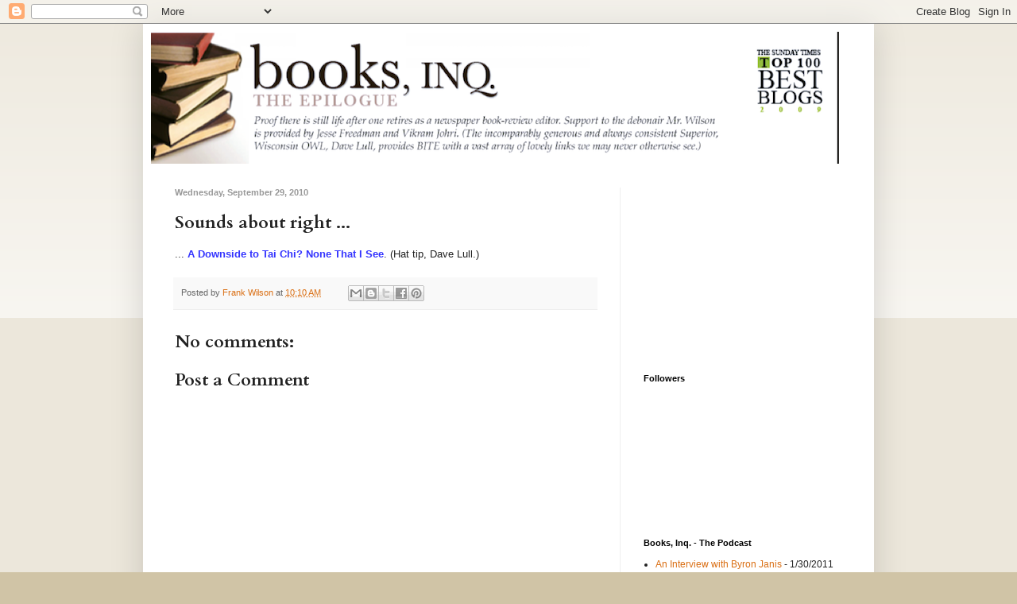

--- FILE ---
content_type: text/html; charset=utf-8
request_url: https://www.google.com/recaptcha/api2/aframe
body_size: 249
content:
<!DOCTYPE HTML><html><head><meta http-equiv="content-type" content="text/html; charset=UTF-8"></head><body><script nonce="xs7H0GYGTw-wm233umaIuQ">/** Anti-fraud and anti-abuse applications only. See google.com/recaptcha */ try{var clients={'sodar':'https://pagead2.googlesyndication.com/pagead/sodar?'};window.addEventListener("message",function(a){try{if(a.source===window.parent){var b=JSON.parse(a.data);var c=clients[b['id']];if(c){var d=document.createElement('img');d.src=c+b['params']+'&rc='+(localStorage.getItem("rc::a")?sessionStorage.getItem("rc::b"):"");window.document.body.appendChild(d);sessionStorage.setItem("rc::e",parseInt(sessionStorage.getItem("rc::e")||0)+1);localStorage.setItem("rc::h",'1765143586377');}}}catch(b){}});window.parent.postMessage("_grecaptcha_ready", "*");}catch(b){}</script></body></html>